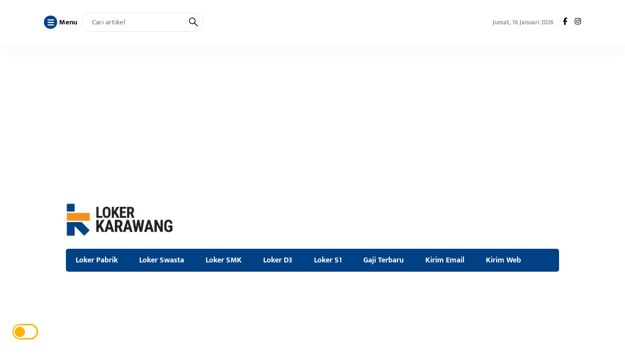

--- FILE ---
content_type: text/html; charset=UTF-8
request_url: https://lokerkarawang.net/tag/pt-prakarsa-alam-segar-bukajobs/
body_size: 17695
content:
<!DOCTYPE html>
<html lang="id" itemscope itemtype="https://schema.org/WebSite" prefix="og: http://ogp.me/ns#" prefix="og: https://ogp.me/ns#">
<head>
	<meta charset="UTF-8">
	<meta name="viewport" content="width=device-width, initial-scale=1.0">
	<meta name="theme-color" content="#014286">
	<link rel="profile" href="https://gmpg.org/xfn/11">

	
<!-- Optimasi Mesin Pencari oleh Rank Math PRO - https://rankmath.com/ -->
<title>PT Prakarsa Alam Segar Bukajobs - Loker Karawang</title>
<meta name="robots" content="follow, noindex"/>
<meta property="og:locale" content="id_ID" />
<meta property="og:type" content="article" />
<meta property="og:title" content="PT Prakarsa Alam Segar Bukajobs - Loker Karawang" />
<meta property="og:url" content="https://lokerkarawang.net/tag/pt-prakarsa-alam-segar-bukajobs/" />
<meta property="og:site_name" content="Loker Karawang" />
<meta name="twitter:card" content="summary_large_image" />
<meta name="twitter:title" content="PT Prakarsa Alam Segar Bukajobs - Loker Karawang" />
<meta name="twitter:label1" content="Pos" />
<meta name="twitter:data1" content="1" />
<script type="application/ld+json" class="rank-math-schema-pro">{"@context":"https://schema.org","@graph":[{"@type":"Person","@id":"https://lokerkarawang.net/#person","name":"Loker Karawang"},{"@type":"WebSite","@id":"https://lokerkarawang.net/#website","url":"https://lokerkarawang.net","name":"Loker Karawang","publisher":{"@id":"https://lokerkarawang.net/#person"},"inLanguage":"id"},{"@type":"CollectionPage","@id":"https://lokerkarawang.net/tag/pt-prakarsa-alam-segar-bukajobs/#webpage","url":"https://lokerkarawang.net/tag/pt-prakarsa-alam-segar-bukajobs/","name":"PT Prakarsa Alam Segar Bukajobs - Loker Karawang","isPartOf":{"@id":"https://lokerkarawang.net/#website"},"inLanguage":"id"}]}</script>
<!-- /Plugin WordPress Rank Math SEO -->

<link rel='dns-prefetch' href='//cdnjs.cloudflare.com' />
<link rel='dns-prefetch' href='//cdn.jsdelivr.net' />
<link rel="alternate" type="application/rss+xml" title="Loker Karawang &raquo; Feed" href="https://lokerkarawang.net/feed/" />
<link rel="alternate" type="application/rss+xml" title="Loker Karawang &raquo; Umpan Komentar" href="https://lokerkarawang.net/comments/feed/" />
<link rel="alternate" type="application/rss+xml" title="Loker Karawang &raquo; PT Prakarsa Alam Segar Bukajobs Umpan Tag" href="https://lokerkarawang.net/tag/pt-prakarsa-alam-segar-bukajobs/feed/" />
<style id='wp-img-auto-sizes-contain-inline-css'>
img:is([sizes=auto i],[sizes^="auto," i]){contain-intrinsic-size:3000px 1500px}
/*# sourceURL=wp-img-auto-sizes-contain-inline-css */
</style>
<link rel='stylesheet' id='dashicons-css' href='https://lokerkarawang.net/wp-includes/css/dashicons.min.css?ver=6.9' media='all' />
<link rel='stylesheet' id='post-views-counter-frontend-css' href='https://lokerkarawang.net/wp-content/plugins/post-views-counter/css/frontend.css?ver=1.7.0' media='all' />
<style id='wp-block-library-inline-css'>
:root{--wp-block-synced-color:#7a00df;--wp-block-synced-color--rgb:122,0,223;--wp-bound-block-color:var(--wp-block-synced-color);--wp-editor-canvas-background:#ddd;--wp-admin-theme-color:#007cba;--wp-admin-theme-color--rgb:0,124,186;--wp-admin-theme-color-darker-10:#006ba1;--wp-admin-theme-color-darker-10--rgb:0,107,160.5;--wp-admin-theme-color-darker-20:#005a87;--wp-admin-theme-color-darker-20--rgb:0,90,135;--wp-admin-border-width-focus:2px}@media (min-resolution:192dpi){:root{--wp-admin-border-width-focus:1.5px}}.wp-element-button{cursor:pointer}:root .has-very-light-gray-background-color{background-color:#eee}:root .has-very-dark-gray-background-color{background-color:#313131}:root .has-very-light-gray-color{color:#eee}:root .has-very-dark-gray-color{color:#313131}:root .has-vivid-green-cyan-to-vivid-cyan-blue-gradient-background{background:linear-gradient(135deg,#00d084,#0693e3)}:root .has-purple-crush-gradient-background{background:linear-gradient(135deg,#34e2e4,#4721fb 50%,#ab1dfe)}:root .has-hazy-dawn-gradient-background{background:linear-gradient(135deg,#faaca8,#dad0ec)}:root .has-subdued-olive-gradient-background{background:linear-gradient(135deg,#fafae1,#67a671)}:root .has-atomic-cream-gradient-background{background:linear-gradient(135deg,#fdd79a,#004a59)}:root .has-nightshade-gradient-background{background:linear-gradient(135deg,#330968,#31cdcf)}:root .has-midnight-gradient-background{background:linear-gradient(135deg,#020381,#2874fc)}:root{--wp--preset--font-size--normal:16px;--wp--preset--font-size--huge:42px}.has-regular-font-size{font-size:1em}.has-larger-font-size{font-size:2.625em}.has-normal-font-size{font-size:var(--wp--preset--font-size--normal)}.has-huge-font-size{font-size:var(--wp--preset--font-size--huge)}.has-text-align-center{text-align:center}.has-text-align-left{text-align:left}.has-text-align-right{text-align:right}.has-fit-text{white-space:nowrap!important}#end-resizable-editor-section{display:none}.aligncenter{clear:both}.items-justified-left{justify-content:flex-start}.items-justified-center{justify-content:center}.items-justified-right{justify-content:flex-end}.items-justified-space-between{justify-content:space-between}.screen-reader-text{border:0;clip-path:inset(50%);height:1px;margin:-1px;overflow:hidden;padding:0;position:absolute;width:1px;word-wrap:normal!important}.screen-reader-text:focus{background-color:#ddd;clip-path:none;color:#444;display:block;font-size:1em;height:auto;left:5px;line-height:normal;padding:15px 23px 14px;text-decoration:none;top:5px;width:auto;z-index:100000}html :where(.has-border-color){border-style:solid}html :where([style*=border-top-color]){border-top-style:solid}html :where([style*=border-right-color]){border-right-style:solid}html :where([style*=border-bottom-color]){border-bottom-style:solid}html :where([style*=border-left-color]){border-left-style:solid}html :where([style*=border-width]){border-style:solid}html :where([style*=border-top-width]){border-top-style:solid}html :where([style*=border-right-width]){border-right-style:solid}html :where([style*=border-bottom-width]){border-bottom-style:solid}html :where([style*=border-left-width]){border-left-style:solid}html :where(img[class*=wp-image-]){height:auto;max-width:100%}:where(figure){margin:0 0 1em}html :where(.is-position-sticky){--wp-admin--admin-bar--position-offset:var(--wp-admin--admin-bar--height,0px)}@media screen and (max-width:600px){html :where(.is-position-sticky){--wp-admin--admin-bar--position-offset:0px}}

/*# sourceURL=wp-block-library-inline-css */
</style><style id='global-styles-inline-css'>
:root{--wp--preset--aspect-ratio--square: 1;--wp--preset--aspect-ratio--4-3: 4/3;--wp--preset--aspect-ratio--3-4: 3/4;--wp--preset--aspect-ratio--3-2: 3/2;--wp--preset--aspect-ratio--2-3: 2/3;--wp--preset--aspect-ratio--16-9: 16/9;--wp--preset--aspect-ratio--9-16: 9/16;--wp--preset--color--black: #000000;--wp--preset--color--cyan-bluish-gray: #abb8c3;--wp--preset--color--white: #ffffff;--wp--preset--color--pale-pink: #f78da7;--wp--preset--color--vivid-red: #cf2e2e;--wp--preset--color--luminous-vivid-orange: #ff6900;--wp--preset--color--luminous-vivid-amber: #fcb900;--wp--preset--color--light-green-cyan: #7bdcb5;--wp--preset--color--vivid-green-cyan: #00d084;--wp--preset--color--pale-cyan-blue: #8ed1fc;--wp--preset--color--vivid-cyan-blue: #0693e3;--wp--preset--color--vivid-purple: #9b51e0;--wp--preset--gradient--vivid-cyan-blue-to-vivid-purple: linear-gradient(135deg,rgb(6,147,227) 0%,rgb(155,81,224) 100%);--wp--preset--gradient--light-green-cyan-to-vivid-green-cyan: linear-gradient(135deg,rgb(122,220,180) 0%,rgb(0,208,130) 100%);--wp--preset--gradient--luminous-vivid-amber-to-luminous-vivid-orange: linear-gradient(135deg,rgb(252,185,0) 0%,rgb(255,105,0) 100%);--wp--preset--gradient--luminous-vivid-orange-to-vivid-red: linear-gradient(135deg,rgb(255,105,0) 0%,rgb(207,46,46) 100%);--wp--preset--gradient--very-light-gray-to-cyan-bluish-gray: linear-gradient(135deg,rgb(238,238,238) 0%,rgb(169,184,195) 100%);--wp--preset--gradient--cool-to-warm-spectrum: linear-gradient(135deg,rgb(74,234,220) 0%,rgb(151,120,209) 20%,rgb(207,42,186) 40%,rgb(238,44,130) 60%,rgb(251,105,98) 80%,rgb(254,248,76) 100%);--wp--preset--gradient--blush-light-purple: linear-gradient(135deg,rgb(255,206,236) 0%,rgb(152,150,240) 100%);--wp--preset--gradient--blush-bordeaux: linear-gradient(135deg,rgb(254,205,165) 0%,rgb(254,45,45) 50%,rgb(107,0,62) 100%);--wp--preset--gradient--luminous-dusk: linear-gradient(135deg,rgb(255,203,112) 0%,rgb(199,81,192) 50%,rgb(65,88,208) 100%);--wp--preset--gradient--pale-ocean: linear-gradient(135deg,rgb(255,245,203) 0%,rgb(182,227,212) 50%,rgb(51,167,181) 100%);--wp--preset--gradient--electric-grass: linear-gradient(135deg,rgb(202,248,128) 0%,rgb(113,206,126) 100%);--wp--preset--gradient--midnight: linear-gradient(135deg,rgb(2,3,129) 0%,rgb(40,116,252) 100%);--wp--preset--font-size--small: 13px;--wp--preset--font-size--medium: 20px;--wp--preset--font-size--large: 36px;--wp--preset--font-size--x-large: 42px;--wp--preset--spacing--20: 0.44rem;--wp--preset--spacing--30: 0.67rem;--wp--preset--spacing--40: 1rem;--wp--preset--spacing--50: 1.5rem;--wp--preset--spacing--60: 2.25rem;--wp--preset--spacing--70: 3.38rem;--wp--preset--spacing--80: 5.06rem;--wp--preset--shadow--natural: 6px 6px 9px rgba(0, 0, 0, 0.2);--wp--preset--shadow--deep: 12px 12px 50px rgba(0, 0, 0, 0.4);--wp--preset--shadow--sharp: 6px 6px 0px rgba(0, 0, 0, 0.2);--wp--preset--shadow--outlined: 6px 6px 0px -3px rgb(255, 255, 255), 6px 6px rgb(0, 0, 0);--wp--preset--shadow--crisp: 6px 6px 0px rgb(0, 0, 0);}:where(.is-layout-flex){gap: 0.5em;}:where(.is-layout-grid){gap: 0.5em;}body .is-layout-flex{display: flex;}.is-layout-flex{flex-wrap: wrap;align-items: center;}.is-layout-flex > :is(*, div){margin: 0;}body .is-layout-grid{display: grid;}.is-layout-grid > :is(*, div){margin: 0;}:where(.wp-block-columns.is-layout-flex){gap: 2em;}:where(.wp-block-columns.is-layout-grid){gap: 2em;}:where(.wp-block-post-template.is-layout-flex){gap: 1.25em;}:where(.wp-block-post-template.is-layout-grid){gap: 1.25em;}.has-black-color{color: var(--wp--preset--color--black) !important;}.has-cyan-bluish-gray-color{color: var(--wp--preset--color--cyan-bluish-gray) !important;}.has-white-color{color: var(--wp--preset--color--white) !important;}.has-pale-pink-color{color: var(--wp--preset--color--pale-pink) !important;}.has-vivid-red-color{color: var(--wp--preset--color--vivid-red) !important;}.has-luminous-vivid-orange-color{color: var(--wp--preset--color--luminous-vivid-orange) !important;}.has-luminous-vivid-amber-color{color: var(--wp--preset--color--luminous-vivid-amber) !important;}.has-light-green-cyan-color{color: var(--wp--preset--color--light-green-cyan) !important;}.has-vivid-green-cyan-color{color: var(--wp--preset--color--vivid-green-cyan) !important;}.has-pale-cyan-blue-color{color: var(--wp--preset--color--pale-cyan-blue) !important;}.has-vivid-cyan-blue-color{color: var(--wp--preset--color--vivid-cyan-blue) !important;}.has-vivid-purple-color{color: var(--wp--preset--color--vivid-purple) !important;}.has-black-background-color{background-color: var(--wp--preset--color--black) !important;}.has-cyan-bluish-gray-background-color{background-color: var(--wp--preset--color--cyan-bluish-gray) !important;}.has-white-background-color{background-color: var(--wp--preset--color--white) !important;}.has-pale-pink-background-color{background-color: var(--wp--preset--color--pale-pink) !important;}.has-vivid-red-background-color{background-color: var(--wp--preset--color--vivid-red) !important;}.has-luminous-vivid-orange-background-color{background-color: var(--wp--preset--color--luminous-vivid-orange) !important;}.has-luminous-vivid-amber-background-color{background-color: var(--wp--preset--color--luminous-vivid-amber) !important;}.has-light-green-cyan-background-color{background-color: var(--wp--preset--color--light-green-cyan) !important;}.has-vivid-green-cyan-background-color{background-color: var(--wp--preset--color--vivid-green-cyan) !important;}.has-pale-cyan-blue-background-color{background-color: var(--wp--preset--color--pale-cyan-blue) !important;}.has-vivid-cyan-blue-background-color{background-color: var(--wp--preset--color--vivid-cyan-blue) !important;}.has-vivid-purple-background-color{background-color: var(--wp--preset--color--vivid-purple) !important;}.has-black-border-color{border-color: var(--wp--preset--color--black) !important;}.has-cyan-bluish-gray-border-color{border-color: var(--wp--preset--color--cyan-bluish-gray) !important;}.has-white-border-color{border-color: var(--wp--preset--color--white) !important;}.has-pale-pink-border-color{border-color: var(--wp--preset--color--pale-pink) !important;}.has-vivid-red-border-color{border-color: var(--wp--preset--color--vivid-red) !important;}.has-luminous-vivid-orange-border-color{border-color: var(--wp--preset--color--luminous-vivid-orange) !important;}.has-luminous-vivid-amber-border-color{border-color: var(--wp--preset--color--luminous-vivid-amber) !important;}.has-light-green-cyan-border-color{border-color: var(--wp--preset--color--light-green-cyan) !important;}.has-vivid-green-cyan-border-color{border-color: var(--wp--preset--color--vivid-green-cyan) !important;}.has-pale-cyan-blue-border-color{border-color: var(--wp--preset--color--pale-cyan-blue) !important;}.has-vivid-cyan-blue-border-color{border-color: var(--wp--preset--color--vivid-cyan-blue) !important;}.has-vivid-purple-border-color{border-color: var(--wp--preset--color--vivid-purple) !important;}.has-vivid-cyan-blue-to-vivid-purple-gradient-background{background: var(--wp--preset--gradient--vivid-cyan-blue-to-vivid-purple) !important;}.has-light-green-cyan-to-vivid-green-cyan-gradient-background{background: var(--wp--preset--gradient--light-green-cyan-to-vivid-green-cyan) !important;}.has-luminous-vivid-amber-to-luminous-vivid-orange-gradient-background{background: var(--wp--preset--gradient--luminous-vivid-amber-to-luminous-vivid-orange) !important;}.has-luminous-vivid-orange-to-vivid-red-gradient-background{background: var(--wp--preset--gradient--luminous-vivid-orange-to-vivid-red) !important;}.has-very-light-gray-to-cyan-bluish-gray-gradient-background{background: var(--wp--preset--gradient--very-light-gray-to-cyan-bluish-gray) !important;}.has-cool-to-warm-spectrum-gradient-background{background: var(--wp--preset--gradient--cool-to-warm-spectrum) !important;}.has-blush-light-purple-gradient-background{background: var(--wp--preset--gradient--blush-light-purple) !important;}.has-blush-bordeaux-gradient-background{background: var(--wp--preset--gradient--blush-bordeaux) !important;}.has-luminous-dusk-gradient-background{background: var(--wp--preset--gradient--luminous-dusk) !important;}.has-pale-ocean-gradient-background{background: var(--wp--preset--gradient--pale-ocean) !important;}.has-electric-grass-gradient-background{background: var(--wp--preset--gradient--electric-grass) !important;}.has-midnight-gradient-background{background: var(--wp--preset--gradient--midnight) !important;}.has-small-font-size{font-size: var(--wp--preset--font-size--small) !important;}.has-medium-font-size{font-size: var(--wp--preset--font-size--medium) !important;}.has-large-font-size{font-size: var(--wp--preset--font-size--large) !important;}.has-x-large-font-size{font-size: var(--wp--preset--font-size--x-large) !important;}
/*# sourceURL=global-styles-inline-css */
</style>

<style id='classic-theme-styles-inline-css'>
/*! This file is auto-generated */
.wp-block-button__link{color:#fff;background-color:#32373c;border-radius:9999px;box-shadow:none;text-decoration:none;padding:calc(.667em + 2px) calc(1.333em + 2px);font-size:1.125em}.wp-block-file__button{background:#32373c;color:#fff;text-decoration:none}
/*# sourceURL=/wp-includes/css/classic-themes.min.css */
</style>
<link rel='stylesheet' id='ez-toc-css' href='https://lokerkarawang.net/wp-content/plugins/easy-table-of-contents/assets/css/screen.min.css?ver=2.0.80' media='all' />
<style id='ez-toc-inline-css'>
div#ez-toc-container .ez-toc-title {font-size: 120%;}div#ez-toc-container .ez-toc-title {font-weight: 500;}div#ez-toc-container ul li , div#ez-toc-container ul li a {font-size: 95%;}div#ez-toc-container ul li , div#ez-toc-container ul li a {font-weight: 500;}div#ez-toc-container nav ul ul li {font-size: 90%;}.ez-toc-box-title {font-weight: bold; margin-bottom: 10px; text-align: center; text-transform: uppercase; letter-spacing: 1px; color: #666; padding-bottom: 5px;position:absolute;top:-4%;left:5%;background-color: inherit;transition: top 0.3s ease;}.ez-toc-box-title.toc-closed {top:-25%;}
.ez-toc-container-direction {direction: ltr;}.ez-toc-counter ul{counter-reset: item ;}.ez-toc-counter nav ul li a::before {content: counters(item, '.', decimal) '. ';display: inline-block;counter-increment: item;flex-grow: 0;flex-shrink: 0;margin-right: .2em; float: left; }.ez-toc-widget-direction {direction: ltr;}.ez-toc-widget-container ul{counter-reset: item ;}.ez-toc-widget-container nav ul li a::before {content: counters(item, '.', decimal) '. ';display: inline-block;counter-increment: item;flex-grow: 0;flex-shrink: 0;margin-right: .2em; float: left; }
/*# sourceURL=ez-toc-inline-css */
</style>
<link rel='stylesheet' id='raylight_style-css' href='https://lokerkarawang.net/wp-content/themes/raylight-master/style.css?ver=1.4.1' media='all' />
<link rel='stylesheet' id='raylight_main_style-css' href='https://lokerkarawang.net/wp-content/themes/raylight-master/css/style.css?ver=1.4.1' media='all' />
<link rel='stylesheet' id='swiper_style-css' href='https://cdn.jsdelivr.net/npm/swiper@11/swiper-bundle.min.css?ver=11' media='all' />
<link rel='stylesheet' id='fontawesome_style-css' href='https://cdnjs.cloudflare.com/ajax/libs/font-awesome/6.7.0/css/all.min.css?ver=6.7.0' media='all' />

<!-- OG: 3.3.8 -->
<meta property="og:image" content="https://lokerkarawang.net/wp-content/uploads/2023/06/Pavicon-Loker-Karawang3.png"><meta property="og:type" content="website"><meta property="og:locale" content="id"><meta property="og:site_name" content="Loker Karawang"><meta property="og:url" content="https://lokerkarawang.net/tag/pt-prakarsa-alam-segar-bukajobs/"><meta property="og:title" content="PT Prakarsa Alam Segar Bukajobs - Loker Karawang">

<meta property="twitter:partner" content="ogwp"><meta property="twitter:title" content="PT Prakarsa Alam Segar Bukajobs - Loker Karawang"><meta property="twitter:url" content="https://lokerkarawang.net/tag/pt-prakarsa-alam-segar-bukajobs/">
<meta itemprop="image" content="https://lokerkarawang.net/wp-content/uploads/2023/06/Pavicon-Loker-Karawang3.png"><meta itemprop="name" content="PT Prakarsa Alam Segar Bukajobs - Loker Karawang">
<!-- /OG -->

<link rel="https://api.w.org/" href="https://lokerkarawang.net/wp-json/" /><link rel="alternate" title="JSON" type="application/json" href="https://lokerkarawang.net/wp-json/wp/v2/tags/516" /><link rel="EditURI" type="application/rsd+xml" title="RSD" href="https://lokerkarawang.net/xmlrpc.php?rsd" />
<meta name="generator" content="WordPress 6.9" />
<meta property="og:title" name="og:title" content="PT Prakarsa Alam Segar Bukajobs" />
<meta property="og:type" name="og:type" content="website" />
<meta property="og:image" name="og:image" content="https://lokerkarawang.net/wp-content/uploads/2023/06/Pavicon-Loker-Karawang3.png" />
<meta property="og:description" name="og:description" content="Lowongan Kerja Karawang 2025" />
<meta property="og:locale" name="og:locale" content="id_ID" />
<meta property="og:site_name" name="og:site_name" content="Loker Karawang" />
<meta property="twitter:card" name="twitter:card" content="summary" />
<link rel="icon" href="https://lokerkarawang.net/wp-content/uploads/2023/06/Pavicon-Loker-Karawang3-60x60.png" sizes="32x32" />
<link rel="icon" href="https://lokerkarawang.net/wp-content/uploads/2023/06/Pavicon-Loker-Karawang3.png" sizes="192x192" />
<link rel="apple-touch-icon" href="https://lokerkarawang.net/wp-content/uploads/2023/06/Pavicon-Loker-Karawang3.png" />
<meta name="msapplication-TileImage" content="https://lokerkarawang.net/wp-content/uploads/2023/06/Pavicon-Loker-Karawang3.png" />
		<style id="wp-custom-css">
			.post-main-category a:nth-child(n+2){display:none}
.main-single-content blockquote {
    margin: 10px 0 40px;
    padding: 20px 10px;
    background: rgb(0, 0, 0, 0.05);
    border-left: 3px solid var(--blue);
}

.fomo_article blockquote {
    margin: 0 0 20px;
    padding: 20px 20px 10px 50px;
    background: rgb(0, 0, 0, 0.05);
}
.main-single-content blockquote p {
    font-weight: 400;
}
.main-single-content ul, .main-single-content ol {
    margin: 10px 0 40px;
}		</style>
		
<meta name="google-site-verification" content="h4vsNoAjjMZIseGE66Ap8nFFLII_PvMXkUCzjiyGync" />
<script async src="https://pagead2.googlesyndication.com/pagead/js/adsbygoogle.js?client=ca-pub-1898753987601545"
     crossorigin="anonymous"></script>

	<style type="text/css">
		:root {
			--blue: #014286;
		}

		
		.main-single-content p {
			font-size: px;
			line-height: px;
		}
		
		.main-single-title h1 {
			font-size: px;
		}

		.main-single-content ul li,
		.main-single-content ol li {
			font-size: px;
		}
	</style>

		
</head>
<body class="archive tag tag-pt-prakarsa-alam-segar-bukajobs tag-516 wp-theme-raylight-master">


<nav class="navbar-top" id="navbar_top">
	<div class="container">
		
		<div class="navbar-top-flex">
			<div class="navbar-top-left">

				<ul class="remove-list">
					<li>
						<span id="open_nav_menu_slide">
							<?xml version="1.0" encoding="utf-8"?>
<!-- Generator: Adobe Illustrator 19.2.1, SVG Export Plug-In . SVG Version: 6.00 Build 0)  -->
<svg version="1.1" id="Layer_1" xmlns="http://www.w3.org/2000/svg" xmlns:xlink="http://www.w3.org/1999/xlink" x="0px" y="0px"
	 width="92px" height="92px" viewBox="0 0 92 92" enable-background="new 0 0 92 92" xml:space="preserve">
<path id="XMLID_101_" d="M78,23.5H14c-3.6,0-6.5-2.9-6.5-6.5s2.9-6.5,6.5-6.5h64c3.6,0,6.5,2.9,6.5,6.5S81.6,23.5,78,23.5z M84.5,46
	c0-3.6-2.9-6.5-6.5-6.5H14c-3.6,0-6.5,2.9-6.5,6.5s2.9,6.5,6.5,6.5h64C81.6,52.5,84.5,49.6,84.5,46z M84.5,75c0-3.6-2.9-6.5-6.5-6.5
	H14c-3.6,0-6.5,2.9-6.5,6.5s2.9,6.5,6.5,6.5h64C81.6,81.5,84.5,78.6,84.5,75z"/>
</svg>
						</span> 
						<b>Menu</b>
					</li>
					<li>
						
<form action="https://lokerkarawang.net/" method="get" class="navbar-top-left-form">
	<input type="text" name="s" placeholder="Cari artikel" value="">
	<button type="submit">
		<?xml version="1.0" encoding="UTF-8" standalone="no"?> <svg xmlns="http://www.w3.org/2000/svg"  viewBox="0 0 24 24"><defs><style>.cls-1{fill:none;stroke:#000;stroke-linecap:round;stroke-linejoin:round;stroke-width:2px;}</style></defs><title>21.search</title><g id="_21.search" data-name="21.search"><circle class="cls-1" cx="9" cy="9" r="8"/><line class="cls-1" x1="15" y1="15" x2="23" y2="23"/></g></svg>	</button>
</form>					</li>
					
				</ul>


			</div><!-- .navbar-top-left -->

			<div class="navbar-top-right">
					
				<ul class="remove-list">
					<li><span>Jumat, 16 Januari 2026</span></li>
					<li><a href="https://www.facebook.com/lokerkarawangdotcom" target="_blank"><i class="fab fa-facebook-f"></i></a></li><li><a href="https://www.instagram.com/loker_karawang" target="_blank"><i class="fab fa-instagram"></i></a></li>				</ul>
				
			</div><!-- .navbar-top-right -->
		</div><!-- .navbar-top-flex -->
		
	</div><!-- .container -->
</nav><!-- .navbar-top -->

<nav class="navbar-menu-slide">
	<div class="navbar-menu-slide-container">
		
		<div class="navbar-menu-slide-header">
			<div class="close-navbar-menu-slide">

				<?xml version="1.0" ?><!DOCTYPE svg  PUBLIC '-//W3C//DTD SVG 1.1//EN'  'http://www.w3.org/Graphics/SVG/1.1/DTD/svg11.dtd'><svg  id="Layer_1" style="enable-background:new 0 0 512 512;" version="1.1" viewBox="0 0 512 512"  xml:space="preserve" xmlns="http://www.w3.org/2000/svg" xmlns:xlink="http://www.w3.org/1999/xlink"><path d="M437.5,386.6L306.9,256l130.6-130.6c14.1-14.1,14.1-36.8,0-50.9c-14.1-14.1-36.8-14.1-50.9,0L256,205.1L125.4,74.5  c-14.1-14.1-36.8-14.1-50.9,0c-14.1,14.1-14.1,36.8,0,50.9L205.1,256L74.5,386.6c-14.1,14.1-14.1,36.8,0,50.9  c14.1,14.1,36.8,14.1,50.9,0L256,306.9l130.6,130.6c14.1,14.1,36.8,14.1,50.9,0C451.5,423.4,451.5,400.6,437.5,386.6z"/></svg>
			</div><!-- .close-navbar-menu-slide -->
		</div><!-- .navbar-menu-slide-header -->

		<div class="navbar-menu-slide-content">

			<div class="menu"><ul>
<li class="page_item page-item-268"><a href="https://lokerkarawang.net/contact-us/">Contact Us</a></li>
<li class="page_item page-item-72"><a href="https://lokerkarawang.net/indeks-berita/">Indeks Loker</a></li>
<li class="page_item page-item-3"><a href="https://lokerkarawang.net/privacy-policy/">Privacy Policy</a></li>
<li class="page_item page-item-2871"><a href="https://lokerkarawang.net/privacy-policy-2/">Privacy Policy</a></li>
<li class="page_item page-item-69"><a href="https://lokerkarawang.net/terbaru/">Terbaru</a></li>
<li class="page_item page-item-2"><a href="https://lokerkarawang.net/terms-of-service/">Terms of Service</a></li>
</ul></div>

		</div><!-- .navbar-menu-slide-content -->

		<div class="navbar-menu-slide-footer">
			<ul class="remove-list">
				<li><a href="https://www.facebook.com/lokerkarawangdotcom" target="_blank"><i class="fab fa-facebook-f"></i></a></li><li><a href="https://www.instagram.com/loker_karawang" target="_blank"><i class="fab fa-instagram"></i></a></li>			</ul>
			<p>
				Copyright ©  2026 - <a href="https://lokerkarawang.net/">Loker Karawang</a> - All Right Reserved			</p>
		</div><!-- .navbar-menu-slide-footer -->

	</div><!-- .navbar-menu-slide-container -->
</nav><!-- .navbar-menu-slide -->

<nav class="navbar-main" id="navbar_main">
	<div class="container">
		
		<div class="navbar-main-flex">
			<div class="navbar-main-site-branding">

				<a href="https://lokerkarawang.net/" class="custom_logo_id"><img src="https://lokerkarawang.net/wp-content/uploads/2025/11/LOKER-KARAWANG.webp" alt="Loker Karawang" width="250" height="auto"></a><a href="https://lokerkarawang.net/" class="custom_logo_dark_id"><img src="https://lokerkarawang.net/wp-content/uploads/2025/11/LOKER-KARAWANG-DARK.webp" alt="Loker Karawang" width="250"></a>
			</div><!-- .navbar-main-site-branding -->
					</div><!-- .navbar-main-flex -->

	</div><!-- .container -->
</nav><!-- .navbar-main -->

<nav class="navbar-menu" id="navbar_menu">
	<div class="container">
		
		<div class="navbar-menu-flex">
			<div class="navbar-menu-menu">

				<div class="menu-top-menus-container"><ul id="menu-top-menus" class="menu"><li id="menu-item-164" class="menu-item menu-item-type-taxonomy menu-item-object-category menu-item-164"><a href="https://lokerkarawang.net/category/loker-pabrik/">Loker Pabrik</a></li>
<li id="menu-item-165" class="menu-item menu-item-type-taxonomy menu-item-object-category menu-item-165"><a href="https://lokerkarawang.net/category/loker-swasta/">Loker Swasta</a></li>
<li id="menu-item-168" class="menu-item menu-item-type-taxonomy menu-item-object-category menu-item-168"><a href="https://lokerkarawang.net/category/loker-smk/">Loker SMK</a></li>
<li id="menu-item-166" class="menu-item menu-item-type-taxonomy menu-item-object-category menu-item-166"><a href="https://lokerkarawang.net/category/loker-d3/">Loker D3</a></li>
<li id="menu-item-167" class="menu-item menu-item-type-taxonomy menu-item-object-category menu-item-167"><a href="https://lokerkarawang.net/category/loker-s1/">Loker S1</a></li>
<li id="menu-item-6134" class="menu-item menu-item-type-taxonomy menu-item-object-category menu-item-6134"><a href="https://lokerkarawang.net/category/gaji/">Gaji Terbaru</a></li>
<li id="menu-item-170" class="menu-item menu-item-type-taxonomy menu-item-object-category menu-item-170"><a href="https://lokerkarawang.net/category/kirim-email/">Kirim Email</a></li>
<li id="menu-item-169" class="menu-item menu-item-type-taxonomy menu-item-object-category menu-item-169"><a href="https://lokerkarawang.net/category/kirim-web/">Kirim Web</a></li>
</ul></div>
			</div><!-- .navbar-menu-menu -->
		</div><!-- .navbar-menu-flex -->

		
	</div><!-- .container -->
</nav><!-- .navbar-menu -->

<!-- navbar mobile -->

<nav class="navbar-mobile" id="navbar_mobile">
	<div class="container">
		
		<div class="navbar-mobile-flex">

			<div class="navbar-mobile-menu-button">
				<span id="navbar_mobile_open_menu_slide">

					<?xml version="1.0" encoding="UTF-8" standalone="no"?> <svg id="i-menu" xmlns="http://www.w3.org/2000/svg" viewBox="0 0 32 32"  fill="none" stroke="#000" stroke-linecap="round" stroke-linejoin="round" stroke-width="2">
    <path d="M4 8 L28 8 M4 16 L28 16 M4 24 L28 24" />
</svg>
				</span>
			</div><!-- .navbar-mobile-menu-button -->

			<div class="navbar-mobile-site-branding">

				<a href="https://lokerkarawang.net/" class="custom_logo_id"><img src="https://lokerkarawang.net/wp-content/uploads/2025/11/LOKER-KARAWANG.webp" alt="Loker Karawang" width="250" height="auto"></a><a href="https://lokerkarawang.net/" class="custom_logo_dark_id"><img src="https://lokerkarawang.net/wp-content/uploads/2025/11/LOKER-KARAWANG-DARK.webp" alt="Loker Karawang" width="250"></a>
			</div><!-- .navbar-mobile-site-branding -->

			<div class="navbar-mobile-search-button">
				<span class="toggle-search-form-mobile">

					<?xml version="1.0" encoding="UTF-8" standalone="no"?> <svg xmlns="http://www.w3.org/2000/svg"  viewBox="0 0 24 24"><defs><style>.cls-1{fill:none;stroke:#000;stroke-linecap:round;stroke-linejoin:round;stroke-width:2px;}</style></defs><title>21.search</title><g id="_21.search" data-name="21.search"><circle class="cls-1" cx="9" cy="9" r="8"/><line class="cls-1" x1="15" y1="15" x2="23" y2="23"/></g></svg>					
				</span>
			</div><!-- .navbar-mobile-search-button -->

		</div><!-- .navbar-mobile-flex -->

	</div><!-- .container -->
</nav><!-- .navbar-mobile -->
	
<div class="container">	
	</div>

<nav class="navbar-mobile-menu" id="navbar_mobile_menu">
	<div class="container">
		
		<div class="navbar-mobile-menu-flex">
			
			<div class="menu-top-menus-container"><ul id="menu-top-menus-1" class="menu"><li class="menu-item menu-item-type-taxonomy menu-item-object-category menu-item-164"><a href="https://lokerkarawang.net/category/loker-pabrik/">Loker Pabrik</a></li>
<li class="menu-item menu-item-type-taxonomy menu-item-object-category menu-item-165"><a href="https://lokerkarawang.net/category/loker-swasta/">Loker Swasta</a></li>
<li class="menu-item menu-item-type-taxonomy menu-item-object-category menu-item-168"><a href="https://lokerkarawang.net/category/loker-smk/">Loker SMK</a></li>
<li class="menu-item menu-item-type-taxonomy menu-item-object-category menu-item-166"><a href="https://lokerkarawang.net/category/loker-d3/">Loker D3</a></li>
<li class="menu-item menu-item-type-taxonomy menu-item-object-category menu-item-167"><a href="https://lokerkarawang.net/category/loker-s1/">Loker S1</a></li>
<li class="menu-item menu-item-type-taxonomy menu-item-object-category menu-item-6134"><a href="https://lokerkarawang.net/category/gaji/">Gaji Terbaru</a></li>
<li class="menu-item menu-item-type-taxonomy menu-item-object-category menu-item-170"><a href="https://lokerkarawang.net/category/kirim-email/">Kirim Email</a></li>
<li class="menu-item menu-item-type-taxonomy menu-item-object-category menu-item-169"><a href="https://lokerkarawang.net/category/kirim-web/">Kirim Web</a></li>
</ul></div>
		</div><!-- .navbar-mobile-menu-flex -->

	</div><!-- .container -->
</nav><!-- .navbar-mobile-menu -->

<section class="search-form-mobile" id="search_form_mobile">
	<div class="container">
		
		<div class="search-form-mobile-flex">
			
			<form action="https://lokerkarawang.net/" method="get">
	<button type="submit">
		<?xml version="1.0" encoding="UTF-8" standalone="no"?> <svg xmlns="http://www.w3.org/2000/svg"  viewBox="0 0 24 24"><defs><style>.cls-1{fill:none;stroke:#000;stroke-linecap:round;stroke-linejoin:round;stroke-width:2px;}</style></defs><title>21.search</title><g id="_21.search" data-name="21.search"><circle class="cls-1" cx="9" cy="9" r="8"/><line class="cls-1" x1="15" y1="15" x2="23" y2="23"/></g></svg>	</button>
	<input type="text" name="s" placeholder="Cari artikel" value="">
	<button type="button" class="toggle-search-form-mobile">
		<?xml version="1.0" ?><!DOCTYPE svg  PUBLIC '-//W3C//DTD SVG 1.1//EN'  'http://www.w3.org/Graphics/SVG/1.1/DTD/svg11.dtd'><svg  id="Layer_1" style="enable-background:new 0 0 512 512;" version="1.1" viewBox="0 0 512 512"  xml:space="preserve" xmlns="http://www.w3.org/2000/svg" xmlns:xlink="http://www.w3.org/1999/xlink"><path d="M437.5,386.6L306.9,256l130.6-130.6c14.1-14.1,14.1-36.8,0-50.9c-14.1-14.1-36.8-14.1-50.9,0L256,205.1L125.4,74.5  c-14.1-14.1-36.8-14.1-50.9,0c-14.1,14.1-14.1,36.8,0,50.9L205.1,256L74.5,386.6c-14.1,14.1-14.1,36.8,0,50.9  c14.1,14.1,36.8,14.1,50.9,0L256,306.9l130.6,130.6c14.1,14.1,36.8,14.1,50.9,0C451.5,423.4,451.5,400.6,437.5,386.6z"/></svg>	</button>
</form>
		</div><!-- .search-form-mobile-flex -->

	</div><!-- .container -->
</section><!-- .search-form-mobile -->




<section class="posts-bottom-menu" style="display: none;">
	<div class="container">		
		<div class="posts-bottom-menu-flex">
			
			
<article id="post-6084" class="post-bottom-menu post-6084 post type-post status-publish format-standard has-post-thumbnail hentry category-gaji tag-gaji-di-pt-hitachi-astemo tag-gaji-karyawan-pt-hitachi-astemo tag-gaji-pt-hitachi-astemo tag-gaji-pt-hitachi-astemo-bekasi-powertrain-systems">
	<figure class="post-bottom-menu-image">
		<a itemprop="url" href="https://lokerkarawang.net/gaji-pt-hitachi-astemo/"><img src="https://lokerkarawang.net/wp-content/uploads/2025/09/Gaji-PT-Hitachi-Astemo.jpg" alt="Gaji PT Hitachi Astemo" /></a>	</figure>
	<section class="post-bottom-menu-entry">
		<h2 class="post-bottom-menu-title">
			<a href="https://lokerkarawang.net/gaji-pt-hitachi-astemo/">Gaji PT Hitachi Astemo Cikarang Karawang Terbaru 2026</a>
		</h2>
			</section>
</article>


<article id="post-6066" class="post-bottom-menu post-6066 post type-post status-publish format-standard has-post-thumbnail hentry category-gaji tag-gaji-pt-chemco tag-gaji-pt-chemco-harapan-nusantara-karawang">
	<figure class="post-bottom-menu-image">
		<a itemprop="url" href="https://lokerkarawang.net/gaji-pt-chemco-harapan-nusantara-karawang/"><img src="https://lokerkarawang.net/wp-content/uploads/2025/09/Gaji-PT-Chemco-Harapan-Nusantara-Karawang.jpg" alt="Gaji PT Chemco Harapan Nusantara Karawang" /></a>	</figure>
	<section class="post-bottom-menu-entry">
		<h2 class="post-bottom-menu-title">
			<a href="https://lokerkarawang.net/gaji-pt-chemco-harapan-nusantara-karawang/">Gaji PT Chemco Harapan Nusantara Karawang Terbaru 2026</a>
		</h2>
			</section>
</article>


<article id="post-6107" class="post-bottom-menu post-6107 post type-post status-publish format-standard has-post-thumbnail hentry category-gaji tag-gaji-pt-pindo-deli-karawang tag-gaji-pt-pindo-deli-pulp-and-paper-mills">
	<figure class="post-bottom-menu-image">
		<a itemprop="url" href="https://lokerkarawang.net/gaji-pt-pindo-deli-pulp-and-paper-mills/"><img src="https://lokerkarawang.net/wp-content/uploads/2025/09/Gaji-PT-Pindo-Deli-Pulp-And-Paper-Mills.jpg" alt="Gaji PT Pindo Deli Pulp And Paper Mills" /></a>	</figure>
	<section class="post-bottom-menu-entry">
		<h2 class="post-bottom-menu-title">
			<a href="https://lokerkarawang.net/gaji-pt-pindo-deli-pulp-and-paper-mills/">Gaji PT Pindo Deli Pulp And Paper Mills Terbaru 2026</a>
		</h2>
			</section>
</article>


		</div><!-- .posts-bottom-menu-flex -->
	</div><!-- .container -->
</section><!-- .posts-bottom-menu -->


<section class="ads-section-1">
	<div class="container">
		<div class="ads-section-1-content">
			
			<!-- Responsive Ads LK -->
<ins class="adsbygoogle"
     style="display:block"
     data-ad-client="ca-pub-1898753987601545"
     data-ad-slot="7698887037"
     data-ad-format="auto"
     data-full-width-responsive="true"></ins>
<script>
     (adsbygoogle = window.adsbygoogle || []).push({});
</script>
		</div><!-- .ads-section-1-content -->
	</div><!-- .container -->
</section><!-- .ads-section-1 -->


<main class="main" id="Main">



	<!-- <div class="container"> -->
			<div class="container">
				
		<div class="main-left">

							<div class="swiper posts-swiper" style="display: none;">
					<div class="swiper-wrapper">
						
						<div class="swiper-slide">
	
	<article id="post-2278" class="post-swiper post-2278 post type-post status-publish format-standard has-post-thumbnail hentry category-kirim-email category-loker-bekasi category-loker-pabrik category-loker-smk tag-gaji-pt-panasonic-gobel-energy-indonesia tag-loker-di-cikarang tag-pt-panasonic-gobel-energy-indonesia-cibitung tag-pt-panasonic-gobel-energy-indonesia-karir tag-pt-panasonic-gobel-energy-indonesia-produksi">
		<figure class="post-swiper-image">
			<a itemprop="url" href="https://lokerkarawang.net/pt-panasonic-gobel-energy-indonesia/"><img src="https://lokerkarawang.net/wp-content/uploads/2021/12/PT-Panasonic-Gobel-Energy-Indonesia.jpg" alt="PT Panasonic Gobel Energy Indonesia" /></a>		</figure>
		<section class="post-swiper-entry">
						<h2 class="post-swiper-title">
				<a href="https://lokerkarawang.net/pt-panasonic-gobel-energy-indonesia/">PT Panasonic Gobel Energy Indonesia</a>
			</h2>
			<div class="post-swiper-datapost">

									<span><a href="https://lokerkarawang.net/author/dellayulischa/">Admin</a></span>
				
									<span class="separator">/</span>
				
									<span>Januari 16, 2026</span>
				
			</div>
		</section>
	</article>
			<div class="swiper-button-next"></div>
		<div class="swiper-button-prev"></div>
	
</div>
<div class="swiper-slide">
	
	<article id="post-6249" class="post-swiper post-6249 post type-post status-publish format-standard has-post-thumbnail hentry category-info-loker category-kawasan-industri-kiic category-kirim-web category-loker-d3 category-loker-karawang category-lowongan-kerja tag-pt-yamaha-motor-parts-manufacturing-indonesia">
		<figure class="post-swiper-image">
			<a itemprop="url" href="https://lokerkarawang.net/pt-yamaha-motor-parts-manufacturing-indonesia/"><img src="https://lokerkarawang.net/wp-content/uploads/2025/10/PT-Yamaha-Motor-Parts-Manufacturing-Indonesia-Plant2.jpg" alt="PT Yamaha Motor Parts Manufacturing Indonesia" /></a>		</figure>
		<section class="post-swiper-entry">
						<h2 class="post-swiper-title">
				<a href="https://lokerkarawang.net/pt-yamaha-motor-parts-manufacturing-indonesia/">PT Yamaha Motor Parts Manufacturing Indonesia</a>
			</h2>
			<div class="post-swiper-datapost">

									<span><a href="https://lokerkarawang.net/author/dellayulischa/">Admin</a></span>
				
									<span class="separator">/</span>
				
									<span>Januari 16, 2026</span>
				
			</div>
		</section>
	</article>
			<div class="swiper-button-next"></div>
		<div class="swiper-button-prev"></div>
	
</div>
<div class="swiper-slide">
	
	<article id="post-602" class="post-swiper post-602 post type-post status-publish format-standard has-post-thumbnail hentry category-info-loker category-kirim-web category-loker-d3 category-loker-karawang category-loker-pabrik category-loker-smk category-lowongan-kerja tag-pt-multi-indomandiri-cakung tag-pt-multi-indomandiri-career tag-pt-multi-indomandiri-email tag-pt-multi-indomandiri-karawang tag-pt-multi-indomandiri-mfg tag-pt-multi-indomandiri-produksi">
		<figure class="post-swiper-image">
			<a itemprop="url" href="https://lokerkarawang.net/pt-multi-indomandiri/"><img src="https://lokerkarawang.net/wp-content/uploads/2025/03/PT-Multi-Indomandiri-Karawang-675x450.jpg" alt="PT Multi Indomandiri" /></a>		</figure>
		<section class="post-swiper-entry">
						<h2 class="post-swiper-title">
				<a href="https://lokerkarawang.net/pt-multi-indomandiri/">PT Multi Indomandiri</a>
			</h2>
			<div class="post-swiper-datapost">

									<span><a href="https://lokerkarawang.net/author/dellayulischa/">Admin</a></span>
				
									<span class="separator">/</span>
				
									<span>Januari 13, 2026</span>
				
			</div>
		</section>
	</article>
			<div class="swiper-button-next"></div>
		<div class="swiper-button-prev"></div>
	
</div>
<div class="swiper-slide">
	
	<article id="post-4457" class="post-swiper post-4457 post type-post status-publish format-standard has-post-thumbnail hentry category-info-loker category-kawasan-industri-kiic category-kirim-email category-loker-karawang category-loker-pabrik category-loker-smk category-lowongan-kerja tag-email-pt-nifco-indonesia tag-gaji-pt-nifco-indonesia tag-loker-pt-nifco-indonesia tag-pt-nifco-indonesia-karawang tag-pt-nifco-indonesia-karir">
		<figure class="post-swiper-image">
			<a itemprop="url" href="https://lokerkarawang.net/pt-nifco-indonesia/"><img src="https://lokerkarawang.net/wp-content/uploads/2025/01/PT-Nifco-Indonesia-Karawang.jpg" alt="PT Nifco Indonesia" /></a>		</figure>
		<section class="post-swiper-entry">
						<h2 class="post-swiper-title">
				<a href="https://lokerkarawang.net/pt-nifco-indonesia/">PT Nifco Indonesia</a>
			</h2>
			<div class="post-swiper-datapost">

									<span><a href="https://lokerkarawang.net/author/dellayulischa/">Admin</a></span>
				
									<span class="separator">/</span>
				
									<span>Januari 13, 2026</span>
				
			</div>
		</section>
	</article>
			<div class="swiper-button-next"></div>
		<div class="swiper-button-prev"></div>
	
</div>
<div class="swiper-slide">
	
	<article id="post-6696" class="post-swiper post-6696 post type-post status-publish format-standard has-post-thumbnail hentry category-info-loker category-kawasan-industri-kiic category-kirim-email category-loker-karawang category-loker-smk category-lowongan-kerja tag-pt-indonesia-kyouei-saikyu">
		<figure class="post-swiper-image">
			<a itemprop="url" href="https://lokerkarawang.net/pt-indonesia-kyouei-saikyu/"><img src="https://lokerkarawang.net/wp-content/uploads/2026/01/PT-Indonesia-Kyouei-Saikyu-675x450.jpg" alt="PT Indonesia Kyouei Saikyu" /></a>		</figure>
		<section class="post-swiper-entry">
						<h2 class="post-swiper-title">
				<a href="https://lokerkarawang.net/pt-indonesia-kyouei-saikyu/">PT Indonesia Kyouei Saikyu</a>
			</h2>
			<div class="post-swiper-datapost">

									<span><a href="https://lokerkarawang.net/author/dellayulischa/">Admin</a></span>
				
									<span class="separator">/</span>
				
									<span>Januari 13, 2026</span>
				
			</div>
		</section>
	</article>
			<div class="swiper-button-next"></div>
		<div class="swiper-button-prev"></div>
	
</div>
<div class="swiper-slide">
	
	<article id="post-762" class="post-swiper post-762 post type-post status-publish format-standard has-post-thumbnail hentry category-info-loker category-kawasan-industri-surya-cipta category-kirim-web category-loker-karawang category-loker-pabrik category-loker-smk tag-dreamjobsja-com tag-gaji-pt-snt-j-abadi tag-loker-pt-snt-j-abadi tag-pt-santos-jaya-abadi-career tag-pt-santos-jaya-abadi-karawang tag-pt-santos-jaya-abadi-karir">
		<figure class="post-swiper-image">
			<a itemprop="url" href="https://lokerkarawang.net/pt-s%d0%b0nt%d0%be%d1%95-j%d0%b0%d1%83%d0%b0-abadi/"><img src="https://lokerkarawang.net/wp-content/uploads/2025/02/PT-Sаntоѕ-Jауа-Abadi-675x450.jpg" alt="PT Sаntоѕ Jауа Abadi" /></a>		</figure>
		<section class="post-swiper-entry">
						<h2 class="post-swiper-title">
				<a href="https://lokerkarawang.net/pt-s%d0%b0nt%d0%be%d1%95-j%d0%b0%d1%83%d0%b0-abadi/">PT Sаntоѕ Jауа Abadi</a>
			</h2>
			<div class="post-swiper-datapost">

									<span><a href="https://lokerkarawang.net/author/dellayulischa/">Admin</a></span>
				
									<span class="separator">/</span>
				
									<span>Januari 13, 2026</span>
				
			</div>
		</section>
	</article>
			<div class="swiper-button-next"></div>
		<div class="swiper-button-prev"></div>
	
</div>
<div class="swiper-slide">
	
	<article id="post-3328" class="post-swiper post-3328 post type-post status-publish format-standard has-post-thumbnail hentry category-info-loker category-kawasan-industri-kota-bukit-indah category-kirim-web category-loker-karawang category-loker-pabrik category-loker-smk tag-alamat-pt-sanwa-musen-indonesia tag-email-pt-sanwa-musen-indonesia tag-gaji-pt-sanwa-musen-indonesia tag-pt-sanwa-musen-indonesia-karawang tag-pt-sanwa-musen-indonesia-karir">
		<figure class="post-swiper-image">
			<a itemprop="url" href="https://lokerkarawang.net/pt-sanwa-musen-indonesia/"><img src="https://lokerkarawang.net/wp-content/uploads/2023/09/PT-Sanwa-Musen-Indonesia-Karawang.jpg" alt="PT Sanwa Musen Indonesia" /></a>		</figure>
		<section class="post-swiper-entry">
						<h2 class="post-swiper-title">
				<a href="https://lokerkarawang.net/pt-sanwa-musen-indonesia/">PT Sanwa Musen Indonesia</a>
			</h2>
			<div class="post-swiper-datapost">

									<span><a href="https://lokerkarawang.net/author/dellayulischa/">Admin</a></span>
				
									<span class="separator">/</span>
				
									<span>Januari 13, 2026</span>
				
			</div>
		</section>
	</article>
			<div class="swiper-button-next"></div>
		<div class="swiper-button-prev"></div>
	
</div>
<div class="swiper-slide">
	
	<article id="post-6689" class="post-swiper post-6689 post type-post status-publish format-standard has-post-thumbnail hentry category-info-loker category-loker-karawang category-loker-pabrik category-loker-smk category-lowongan-kerja tag-gaji-pt-anvita-pharma-indonesia tag-pt-anvita-pharma-indonesia">
		<figure class="post-swiper-image">
			<a itemprop="url" href="https://lokerkarawang.net/pt-anvita-pharma-indonesia/"><img src="https://lokerkarawang.net/wp-content/uploads/2026/01/PT-Anvita-Pharma-Indonesia-675x450.jpg" alt="PT Anvita Pharma Indonesia" /></a>		</figure>
		<section class="post-swiper-entry">
						<h2 class="post-swiper-title">
				<a href="https://lokerkarawang.net/pt-anvita-pharma-indonesia/">PT Anvita Pharma Indonesia</a>
			</h2>
			<div class="post-swiper-datapost">

									<span><a href="https://lokerkarawang.net/author/dellayulischa/">Admin</a></span>
				
									<span class="separator">/</span>
				
									<span>Januari 12, 2026</span>
				
			</div>
		</section>
	</article>
			<div class="swiper-button-next"></div>
		<div class="swiper-button-prev"></div>
	
</div>
<div class="swiper-slide">
	
	<article id="post-1256" class="post-swiper post-1256 post type-post status-publish format-standard has-post-thumbnail hentry category-info-loker category-kawasan-industri-jababeka category-kirim-email category-loker-bekasi category-loker-smk tag-pt-mattel-indonesia-cikarang tag-pt-mattel-indonesia-jababeka-2 tag-pt-mattel-indonesia-west-plant">
		<figure class="post-swiper-image">
			<a itemprop="url" href="https://lokerkarawang.net/pt-mattel-indonesia/"><img src="https://lokerkarawang.net/wp-content/uploads/2021/06/PT-Mattel-Indonesia.jpg" alt="PT Mattel Indonesia" /></a>		</figure>
		<section class="post-swiper-entry">
						<h2 class="post-swiper-title">
				<a href="https://lokerkarawang.net/pt-mattel-indonesia/">PT Mattel Indonesia</a>
			</h2>
			<div class="post-swiper-datapost">

									<span><a href="https://lokerkarawang.net/author/dellayulischa/">Admin</a></span>
				
									<span class="separator">/</span>
				
									<span>Januari 12, 2026</span>
				
			</div>
		</section>
	</article>
			<div class="swiper-button-next"></div>
		<div class="swiper-button-prev"></div>
	
</div>
<div class="swiper-slide">
	
	<article id="post-6283" class="post-swiper post-6283 post type-post status-publish format-standard has-post-thumbnail hentry category-info-loker category-kirim-web category-loker-karawang category-loker-smk category-loker-swasta category-lowongan-kerja tag-ramayana-ciplaz-karawang">
		<figure class="post-swiper-image">
			<a itemprop="url" href="https://lokerkarawang.net/ramayana-ciplaz-karawang/"><img src="https://lokerkarawang.net/wp-content/uploads/2025/10/Ramayana-Ciplaz-Karawang.jpg" alt="Ramayana Ciplaz Karawang" /></a>		</figure>
		<section class="post-swiper-entry">
						<h2 class="post-swiper-title">
				<a href="https://lokerkarawang.net/ramayana-ciplaz-karawang/">Ramayana Ciplaz Karawang</a>
			</h2>
			<div class="post-swiper-datapost">

									<span><a href="https://lokerkarawang.net/author/dellayulischa/">Admin</a></span>
				
									<span class="separator">/</span>
				
									<span>Januari 10, 2026</span>
				
			</div>
		</section>
	</article>
			<div class="swiper-button-next"></div>
		<div class="swiper-button-prev"></div>
	
</div>

					</div><!-- .swiper-wrapper -->
				</div><!-- .swiper -->
			
			
			<div class="posts-main paged">
				
				<div class="posts-main-paged-title"><span>Menampilkan postingan dengan tag <b>PT Prakarsa Alam Segar Bukajobs</b>. <a href="https://lokerkarawang.net/">Tampilkan semua postingan</a></span></div>
<article itemscope itemtype ="http://schema.org/Article" id="post-1212" class="post-main post-1212 post type-post status-publish format-standard has-post-thumbnail hentry category-kirim-web category-loker-bekasi category-loker-pabrik category-loker-smk tag-email-pt-prakarsa-alam-segar tag-profil-pt-prakarsa-alam-segar tag-pt-prakarsa-alam-segar-bekasi tag-pt-prakarsa-alam-segar-bukajobs tag-pt-prakarsa-alam-segar-cikarang">
	
	<figure itemprop="image" itemscope itemtype="https://schema.org/ImageObject" class="post-main-image">
		<a itemprop="url" href="https://lokerkarawang.net/pt-prakarsa-alam-segar/"><img src="https://lokerkarawang.net/wp-content/uploads/2021/06/PT-Prakarsa-Alam-Segar.jpg" alt="PT Prakarsa Alam Segar Pondok Ungu" /></a>	</figure>
	<section class="post-main-entry">
					<div class="post-main-category">
				<a href="https://lokerkarawang.net/category/kirim-web/" rel="category tag">Kirim Web</a>   <a href="https://lokerkarawang.net/category/loker-bekasi/" rel="category tag">Loker Bekasi</a>   <a href="https://lokerkarawang.net/category/loker-pabrik/" rel="category tag">Loker Pabrik</a>   <a href="https://lokerkarawang.net/category/loker-smk/" rel="category tag">Loker SMK</a>			</div>
				<h2 class="post-main-title">
			<a itemprop="headline" href="https://lokerkarawang.net/pt-prakarsa-alam-segar/">Lowongan Kerja PT Prakarsa Alam Segar (Pabrik Mie Sedaap)</a>
		</h2>
		<div class="post-main-datapost">
							<span  itemprop="author" itemscope itemtype="https://schema.org/Person"><a itemprop="url" href="https://lokerkarawang.net/author/dellayulischa/"> <span itemprop="name">Admin</span> </a></span>
			
							<span class="separator">/</span>
			
							<span>Januari 20, 2025</span>
					</div>
					<div class="post-main-excerpt">
				<p>Loker Karawang &#8211; PT Prаkаrѕа Alаm Sеgаr (PAS) merupakan salah ѕаtu рrоduѕеn produk mie іnѕtаn...</p>
			</div>
			</section>
</article>

				<div class="posts-main-pagination">

										
				</div><!-- .posts-main-pagination -->

			</div><!-- .posts-main -->
		</div><!-- .main-left -->
		
		<div class="main-right main-right-sticky">
	<aside class="sidebar">

		<section id="block-18" class="widget widget_block"><!-- Sidebar LK -->
<ins class="adsbygoogle"
     style="display:block"
     data-ad-client="ca-pub-1898753987601545"
     data-ad-slot="9359421245"
     data-ad-format="auto"
     data-full-width-responsive="true"></ins>
<script>
     (adsbygoogle = window.adsbygoogle || []).push({});
</script></section><section id="block-17" class="widget widget_block"><!-- Histats.com  (div with counter) --><div id="histats_counter"></div>
<!-- Histats.com  START  (aync)-->
<script type="text/javascript">var _Hasync= _Hasync|| [];
_Hasync.push(['Histats.start', '1,4658964,4,509,72,18,00010000']);
_Hasync.push(['Histats.fasi', '1']);
_Hasync.push(['Histats.track_hits', '']);
(function() {
var hs = document.createElement('script'); hs.type = 'text/javascript'; hs.async = true;
hs.src = ('//s10.histats.com/js15_as.js');
(document.getElementsByTagName('head')[0] || document.getElementsByTagName('body')[0]).appendChild(hs);
})();</script>
<noscript><a href="/" target="_blank"><img decoding="async"  src="//sstatic1.histats.com/0.gif?4658964&101" alt="" border="0"></a></noscript>
<!-- Histats.com  END  --></section>
	</aside><!-- .sidebar -->
</div><!-- .main-right -->		
		<div style="clear: both;"></div>

			</div>
			<!-- </div> -->
	<!-- .container -->
</main><!-- .main -->



<footer class="footer" id="footer">
	<div class="container">
		
		<div class="footer-flex">
			<div class="footer-column">

									<div class="wpnm-button">
	<div class="button-melayang">
        <div class="wpnm-button-inner-left"></div>
        <div class="wpnm-button-inner"></div>
	</div>
</div>								
				<div class="footer-site-branding">
									</div>

			</div><!-- .footer-column -->
			<div class="footer-column">

				
			</div><!-- .footer-column -->
			<div class="footer-column">

				
			</div><!-- .footer-column -->
		</div><!-- .footer-flex -->

		<div class="footer-copyright">
			<div class="footer-flex">

				<div class="footer-copy">
					<span><small>Copyright ©  2026 - <a href="https://lokerkarawang.net/">Loker Karawang</a> - All Right Reserved</small></span>
				</div>
				
				<div class="footer-social-media">

					
											<ul class="remove-list">
							<li><a href="https://www.facebook.com/lokerkarawangdotcom" target="_blank"><i class="fab fa-facebook-f"></i></a></li><li><a href="https://www.instagram.com/loker_karawang" target="_blank"><i class="fab fa-instagram"></i></a></li>						</ul>
					

				<!-- Dark Mode Mobile -->
						
									<div class="wpnm-button2">
	<span class="btn-gelap">
		<?xml version="1.0" encoding="iso-8859-1"?>
<!-- Generator: Adobe Illustrator 19.0.0, SVG Export Plug-In . SVG Version: 6.00 Build 0)  -->
<svg version="1.1" id="Layer_1" xmlns="http://www.w3.org/2000/svg" xmlns:xlink="http://www.w3.org/1999/xlink" x="0px" y="0px"
	 viewBox="0 0 280.036 280.036" style="enable-background:new 0 0 280.036 280.036;" xml:space="preserve">
<g>
	<path style="fill:#EFC75E;" d="M140.018,0c77.331,0,140.014,62.691,140.014,140.014c0,77.331-62.682,140.022-140.014,140.022
		c-77.323,0-140.014-62.691-140.014-140.022C0.004,62.691,62.695,0,140.018,0z"/>
	<g>
		<path style="fill:#C89147;" d="M116.303,116.071c-8.208,5.732-18.736,8.068-29.175,5.286
			c-18.744-5.005-29.867-24.205-24.844-42.879c1.076-3.982,2.905-7.526,5.128-10.729c-6.537,4.55-11.647,11.201-13.87,19.479
			c-5.023,18.674,6.099,37.874,24.844,42.879C93.14,134.037,108.104,127.92,116.303,116.071z M227.527,105.019
			c-24.17,0-43.754-19.593-43.754-43.754c0-9.845,3.369-18.832,8.865-26.148c-10.641,7.981-17.615,20.582-17.615,34.898
			c0,24.17,19.584,43.754,43.754,43.754c14.325,0,26.909-6.974,34.89-17.607C246.367,101.65,237.371,105.019,227.527,105.019z
			 M100.455,209.487c-9.328-2.503-14.868-12.094-12.374-21.44l0.98-2.59c-4.612,2.083-8.322,6.064-9.731,11.341
			c-2.494,9.346,3.045,18.937,12.374,21.44c8.418,2.258,17.003-2.056,20.451-9.775C108.602,210.073,104.525,210.581,100.455,209.487
			z M185.689,200.342c-14.01-3.763-22.323-18.149-18.561-32.168c0.674-2.538,1.803-4.804,3.115-6.931
			c-5.644,3.387-10.037,8.838-11.866,15.682c-3.763,14.019,4.559,28.405,18.561,32.168c11.464,3.072,23.094-2.021,29.018-11.63
			C200.075,200.99,192.847,202.25,185.689,200.342z"/>
	</g>
	<path style="fill:#D7B354;" d="M157.52,262.534c-77.323,0-140.014-62.691-140.014-140.022c0-34.207,12.304-65.518,32.676-89.836
		C19.528,58.359,0.004,96.889,0.004,140.014c0,77.331,62.691,140.022,140.014,140.022c43.124,0,81.645-19.514,107.338-50.169
		C223.037,250.239,191.736,262.534,157.52,262.534z"/>
	<g>
		<path style="fill:#DFA14F;" d="M262.337,71.958c-10.02-17.957-23.899-33.411-40.481-45.391l-3.08-0.315
			c-24.17,0-43.754,19.593-43.754,43.754c0,24.17,19.584,43.754,43.754,43.754C242.281,113.77,261.296,95.201,262.337,71.958z"/>
		<circle style="fill:#DFA14F;" cx="183.729" cy="183.724" r="26.261"/>
		<path style="fill:#DFA14F;" d="M96.579,62.472c-18.753-5.005-38.014,6.073-43.037,24.756
			c-5.023,18.674,6.099,37.874,24.844,42.879c18.753,4.997,38.022-6.082,43.045-24.756C126.454,86.677,115.323,67.478,96.579,62.472
			z"/>
		<circle style="fill:#DFA14F;" cx="96.238" cy="201.331" r="17.502"/>
	</g>
</g>
<g>
</g>
<g>
</g>
<g>
</g>
<g>
</g>
<g>
</g>
<g>
</g>
<g>
</g>
<g>
</g>
<g>
</g>
<g>
</g>
<g>
</g>
<g>
</g>
<g>
</g>
<g>
</g>
<g>
</g>
</svg>
Mode Gelap	</span>
	<span class="btn-terang">
	    <?xml version="1.0" encoding="iso-8859-1"?>
<!-- Generator: Adobe Illustrator 19.0.0, SVG Export Plug-In . SVG Version: 6.00 Build 0)  -->
<svg version="1.1" id="Layer_1" xmlns="http://www.w3.org/2000/svg" xmlns:xlink="http://www.w3.org/1999/xlink" x="0px" y="0px"
	 viewBox="0 0 512.001 512.001" style="enable-background:new 0 0 512.001 512.001;" xml:space="preserve">
<path style="fill:#FFB547;" d="M234.628,471.237l-37.366,34.415c-8.148,7.505-21.356,3.627-24.152-7.092l-12.827-49.153
	c-4.147-15.888-19.787-25.939-35.961-23.11l-50.04,8.752c-10.912,1.908-19.927-8.495-16.485-19.024l15.783-48.286
	c5.102-15.608-2.621-32.518-17.758-38.884L8.993,309.164c-10.212-4.295-12.17-17.918-3.583-24.916l39.383-32.087
	c12.73-10.372,15.376-28.774,6.084-42.312l-28.746-41.884c-6.269-9.133-0.55-21.654,10.457-22.897l50.479-5.701
	c16.317-1.843,28.492-15.893,27.993-32.306l-1.54-50.776c-0.336-11.073,11.244-18.514,21.177-13.609l45.548,22.494
	c14.722,7.271,32.562,2.033,41.015-12.043l26.155-43.549c5.704-9.497,19.469-9.497,25.172,0l26.155,43.549
	c8.455,14.076,26.293,19.314,41.015,12.043l45.548-22.494c9.933-4.905,21.512,2.537,21.177,13.609l-1.54,50.776
	c-0.498,16.413,11.676,30.463,27.993,32.306l50.479,5.701c11.008,1.243,16.726,13.764,10.457,22.897l-28.747,41.883
	c-9.292,13.538-6.647,31.94,6.083,42.312l39.383,32.087c8.588,6.997,6.629,20.622-3.582,24.916l-46.828,19.692
	c-15.136,6.365-22.859,23.276-17.758,38.884l15.783,48.286c3.442,10.53-5.572,20.932-16.484,19.024l-50.041-8.752
	c-16.175-2.829-31.814,7.223-35.961,23.111l-12.827,49.153c-2.797,10.719-16.005,14.597-24.152,7.091l-37.366-34.415
	C265.297,460.114,246.706,460.114,234.628,471.237z"/>
<path style="opacity:0.1;enable-background:new    ;" d="M446.534,421.31l-50.041-8.752c-15.62-2.731-30.738,6.55-35.491,21.498
	c6.994-6.363,16.733-9.499,26.678-7.76l50.041,8.752c9.415,1.647,17.41-5.873,17.218-14.73
	C452.432,421.419,449.557,421.838,446.534,421.31z M131.432,91.226l-1.483-48.891c-9.756-4.187-20.756,3.152-20.428,13.948
	l1.54,50.776c0.172,5.673-1.171,11.063-3.675,15.764C121.674,119.347,131.889,106.285,131.432,91.226z M193.481,482.728
	l-12.827-49.153c-4.147-15.888-19.787-25.94-35.961-23.111l-50.04,8.751c-10.912,1.908-19.927-8.495-16.485-19.024l15.783-48.286
	c5.102-15.608-2.621-32.519-17.758-38.884l-46.828-19.692c-10.212-4.294-12.17-17.918-3.583-24.916l39.385-32.087
	c12.73-10.372,15.376-28.774,6.084-42.312l-28.747-41.883c-1.701-2.479-2.513-5.208-2.583-7.892l-7.332,0.828
	c-11.008,1.243-16.726,13.764-10.457,22.897l28.747,41.883c9.292,13.538,6.647,31.94-6.084,42.312L5.413,284.247
	c-8.588,6.997-6.629,20.622,3.583,24.916l46.828,19.692c15.136,6.365,22.859,23.276,17.758,38.884l-15.783,48.286
	c-3.442,10.53,5.572,20.932,16.485,19.024l50.04-8.752c16.175-2.829,31.816,7.223,35.961,23.11l12.827,49.153
	c2.797,10.719,16.005,14.597,24.152,7.092l13.262-12.215C203.322,494.839,195.551,490.66,193.481,482.728z M297.746,455.404
	c-12.078-11.124-30.669-11.124-42.747,0l-10.479,9.651c10.93-4.266,23.744-2.207,32.854,6.183l37.366,34.415
	c8.148,7.505,21.356,3.627,24.152-7.092l1.466-5.617c-1.865-0.631-3.653-1.658-5.247-3.125L297.746,455.404z M262.665,4.057
	c-6.502-3.293-15.054-1.466-19.251,5.52l-26.155,43.549c-4.653,7.746-12.149,12.809-20.403,14.59
	c12.926,2.809,26.633-2.775,33.73-14.59l26.155-43.549C258.25,7.066,260.328,5.239,262.665,4.057z"/>
<circle style="fill:#FEE050;" cx="256.005" cy="254.158" r="145.511"/>
<g style="opacity:0.05;">
	<path d="M277.13,378.537c-80.364,0-145.511-65.148-145.511-145.511c0-34.8,12.222-66.741,32.601-91.78
		c-32.783,26.681-53.729,67.346-53.729,112.909c0,80.363,65.147,145.511,145.511,145.511c45.563,0,86.229-20.948,112.909-53.731
		C343.872,366.314,311.93,378.537,277.13,378.537z"/>
</g>
<g>
</g>
<g>
</g>
<g>
</g>
<g>
</g>
<g>
</g>
<g>
</g>
<g>
</g>
<g>
</g>
<g>
</g>
<g>
</g>
<g>
</g>
<g>
</g>
<g>
</g>
<g>
</g>
<g>
</g>
</svg>
Mode Terang    </span>
</div>				
				<!-- .dark-mode-mobile -->


				</div><!-- .footer-social-media -->
			</div><!-- .footer-flex-->
		</div><!-- .footer-copyright -->

	</div><!-- .container -->
</footer><!-- .footer -->

<section class="go-top" id="go_top">
	<span>

		<svg xmlns="http://www.w3.org/2000/svg"   viewBox="0 0 24 24" fill="none" stroke="currentColor" stroke-width="2" stroke-linecap="round" stroke-linejoin="round" class="feather feather-arrow-up"><line x1="12" y1="19" x2="12" y2="5"></line><polyline points="5 12 12 5 19 12"></polyline></svg>		
	</span>
</section><!-- .go-top -->


<script type="speculationrules">
{"prefetch":[{"source":"document","where":{"and":[{"href_matches":"/*"},{"not":{"href_matches":["/wp-*.php","/wp-admin/*","/wp-content/uploads/*","/wp-content/*","/wp-content/plugins/*","/wp-content/themes/raylight-master/*","/*\\?(.+)"]}},{"not":{"selector_matches":"a[rel~=\"nofollow\"]"}},{"not":{"selector_matches":".no-prefetch, .no-prefetch a"}}]},"eagerness":"conservative"}]}
</script>
<script src="https://lokerkarawang.net/wp-includes/js/jquery/jquery.min.js?ver=3.7.1" id="jquery-core-js"></script>
<script src="https://lokerkarawang.net/wp-includes/js/jquery/jquery-migrate.min.js?ver=3.4.1" id="jquery-migrate-js"></script>
<script id="ez-toc-scroll-scriptjs-js-extra">
var eztoc_smooth_local = {"scroll_offset":"30","add_request_uri":"","add_self_reference_link":""};
//# sourceURL=ez-toc-scroll-scriptjs-js-extra
</script>
<script src="https://lokerkarawang.net/wp-content/plugins/easy-table-of-contents/assets/js/smooth_scroll.min.js?ver=2.0.80" id="ez-toc-scroll-scriptjs-js"></script>
<script src="https://lokerkarawang.net/wp-content/plugins/easy-table-of-contents/vendor/js-cookie/js.cookie.min.js?ver=2.2.1" id="ez-toc-js-cookie-js"></script>
<script src="https://lokerkarawang.net/wp-content/plugins/easy-table-of-contents/vendor/sticky-kit/jquery.sticky-kit.min.js?ver=1.9.2" id="ez-toc-jquery-sticky-kit-js"></script>
<script id="ez-toc-js-js-extra">
var ezTOC = {"smooth_scroll":"1","visibility_hide_by_default":"","scroll_offset":"30","fallbackIcon":"\u003Cspan class=\"\"\u003E\u003Cspan class=\"eztoc-hide\" style=\"display:none;\"\u003EToggle\u003C/span\u003E\u003Cspan class=\"ez-toc-icon-toggle-span\"\u003E\u003Csvg style=\"fill: #999;color:#999\" xmlns=\"http://www.w3.org/2000/svg\" class=\"list-377408\" width=\"20px\" height=\"20px\" viewBox=\"0 0 24 24\" fill=\"none\"\u003E\u003Cpath d=\"M6 6H4v2h2V6zm14 0H8v2h12V6zM4 11h2v2H4v-2zm16 0H8v2h12v-2zM4 16h2v2H4v-2zm16 0H8v2h12v-2z\" fill=\"currentColor\"\u003E\u003C/path\u003E\u003C/svg\u003E\u003Csvg style=\"fill: #999;color:#999\" class=\"arrow-unsorted-368013\" xmlns=\"http://www.w3.org/2000/svg\" width=\"10px\" height=\"10px\" viewBox=\"0 0 24 24\" version=\"1.2\" baseProfile=\"tiny\"\u003E\u003Cpath d=\"M18.2 9.3l-6.2-6.3-6.2 6.3c-.2.2-.3.4-.3.7s.1.5.3.7c.2.2.4.3.7.3h11c.3 0 .5-.1.7-.3.2-.2.3-.5.3-.7s-.1-.5-.3-.7zM5.8 14.7l6.2 6.3 6.2-6.3c.2-.2.3-.5.3-.7s-.1-.5-.3-.7c-.2-.2-.4-.3-.7-.3h-11c-.3 0-.5.1-.7.3-.2.2-.3.5-.3.7s.1.5.3.7z\"/\u003E\u003C/svg\u003E\u003C/span\u003E\u003C/span\u003E","chamomile_theme_is_on":""};
//# sourceURL=ez-toc-js-js-extra
</script>
<script src="https://lokerkarawang.net/wp-content/plugins/easy-table-of-contents/assets/js/front.min.js?ver=2.0.80-1767333827" id="ez-toc-js-js"></script>
<script src="https://cdnjs.cloudflare.com/ajax/libs/font-awesome/6.7.0/js/all.min.js?ver=6.7.0" id="fontawesome_script-js"></script>
<script src="https://lokerkarawang.net/wp-content/themes/raylight-master/js/js-jquery.js?ver=1.4.1" id="raylight_jquery-js"></script>
<script src="https://cdn.jsdelivr.net/npm/swiper@11/swiper-bundle.min.js?ver=11" id="swiper_script-js"></script>
<script src="https://cdn.jsdelivr.net/npm/medium-zoom/dist/medium-zoom.min.js?ver=1.0.5" id="medium_zoom_image-js"></script>
<script src="https://cdnjs.cloudflare.com/ajax/libs/jquery.lazy/1.7.9/jquery.lazy.min.js?ver=1.7.9" id="jquery_lazy-js"></script>
<script src="https://cdnjs.cloudflare.com/ajax/libs/jquery.lazy/1.7.9/jquery.lazy.plugins.min.js?ver=1.7.9" id="jquery_lazy_plugin-js"></script>
<script src="https://lokerkarawang.net/wp-content/themes/raylight-master/js/js.js?ver=1.4.1" id="raylight_javascript-js"></script>


</body>
</html>


--- FILE ---
content_type: text/html; charset=utf-8
request_url: https://www.google.com/recaptcha/api2/aframe
body_size: 267
content:
<!DOCTYPE HTML><html><head><meta http-equiv="content-type" content="text/html; charset=UTF-8"></head><body><script nonce="fspuiIF7fJRDcoxY1IOIzw">/** Anti-fraud and anti-abuse applications only. See google.com/recaptcha */ try{var clients={'sodar':'https://pagead2.googlesyndication.com/pagead/sodar?'};window.addEventListener("message",function(a){try{if(a.source===window.parent){var b=JSON.parse(a.data);var c=clients[b['id']];if(c){var d=document.createElement('img');d.src=c+b['params']+'&rc='+(localStorage.getItem("rc::a")?sessionStorage.getItem("rc::b"):"");window.document.body.appendChild(d);sessionStorage.setItem("rc::e",parseInt(sessionStorage.getItem("rc::e")||0)+1);localStorage.setItem("rc::h",'1768570493046');}}}catch(b){}});window.parent.postMessage("_grecaptcha_ready", "*");}catch(b){}</script></body></html>

--- FILE ---
content_type: application/x-javascript
request_url: https://lokerkarawang.net/wp-content/themes/raylight-master/js/js.js?ver=1.4.1
body_size: 219
content:
// var swiper = new Swiper(".swiper", { speed: 1200, slidesPerView: "auto", grabCursor: !0, spaceBetween: 0, loop: !0, parallax: !0, centeredSlides: !0, autoplay: { delay: 3500, disableOnInteraction: !1 } });
mediumZoom(document.querySelectorAll(".main-single-content img"), { margin: 20 });
var swiper_ads = new Swiper(".swiper-ads", { speed: 1200, slidesPerView: "auto", grabCursor: !0, spaceBetween: 0, loop: !0, parallax: !0, centeredSlides: !0, autoplay: { delay: 3500, disableOnInteraction: !1 } });


const floatAdsDivs = document.querySelectorAll(".float-ads");
const exitFloatAds = document.querySelectorAll(".exit-ads");

for(let i = 0; i < exitFloatAds.length; i++){
    exitFloatAds[i].addEventListener("click", function(){
        exitFloatAds[i].parentElement.classList.add("hidden-ads");
    });
}

var swiper = new Swiper(".swiper", { 
    speed: 1200, 
    slidesPerView: "auto", 
    grabCursor: !0, 
    spaceBetween: 0, 
    loop: !0, 
    parallax: !0, 
    centeredSlides: !0, 
    autoplay: { delay: 3500, disableOnInteraction: !1 },
    navigation: {
        nextEl: ".swiper-button-next",
        prevEl: ".swiper-button-prev",
    },
});